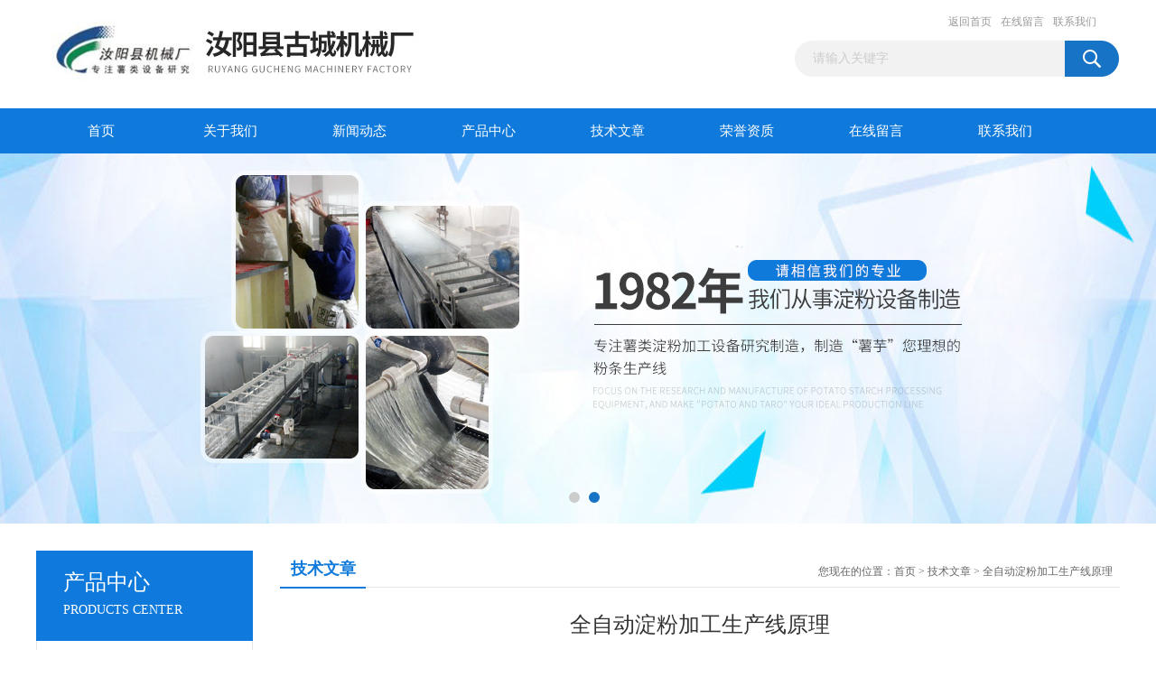

--- FILE ---
content_type: text/html; charset=utf-8
request_url: http://www.hongshujixie.com/Article-44554.html
body_size: 4650
content:
<!DOCTYPE html PUBLIC "-//W3C//DTD XHTML 1.0 Transitional//EN" "http://www.w3.org/TR/xhtml1/DTD/xhtml1-transitional.dtd">
<html xmlns="http://www.w3.org/1999/xhtml">
<head>
<meta http-equiv="Content-Type" content="text/html; charset=utf-8" />
<title>全自动淀粉加工生产线原理-汝阳县古城机械厂</title>
<META NAME="Keywords" CONTENT="全自动淀粉加工生产线原理">
<META NAME="Description" CONTENT="全自动淀粉加工生产线操作流程：上料提升-清洗-二级清洗-初级破碎-二级粉碎-浆渣分离-二次分离-除砂-浆液二次分离-旋流洗涤-脱水-气流干燥">
<link href="/Skins/131/css/css.css" rel="stylesheet" type="text/css" />
<script type="text/javascript" src="/Skins/131/js/jquery.pack.js"></script>
<script type="text/javascript" src="/Skins/131/js/jquery.SuperSlide.js"></script>

<script type="application/ld+json">
{
"@context": "https://ziyuan.baidu.com/contexts/cambrian.jsonld",
"@id": "http://www.hongshujixie.com/Article-44554.html",
"title": "全自动淀粉加工生产线原理",
"pubDate": "2022-05-11T14:59:52",
"upDate": "2022-05-11T14:59:52"
    }</script>
<script language="javaScript" src="/js/JSChat.js"></script><script language="javaScript">function ChatBoxClickGXH() { DoChatBoxClickGXH('http://chat.nongjx.com',136) }</script><script>
(function(){
var bp = document.createElement('script');
var curProtocol = window.location.protocol.split(':')[0];
if (curProtocol === 'https') {
bp.src = 'https://zz.bdstatic.com/linksubmit/push.js';
}
else {
bp.src = 'http://push.zhanzhang.baidu.com/push.js';
}
var s = document.getElementsByTagName("script")[0];
s.parentNode.insertBefore(bp, s);
})();
</script>
</head>
<body>
<div id="header_box">
  <div id="header">
    <div class="logo"><a href="/"><img src="/Skins/131/images/logo.jpg" border="0" /></a></div>
    <div class="top_right">
      <div class="top_nav"><a href="/">返回首页</a> <a rel="nofollow" href="/order.html">在线留言</a> <a rel="nofollow" href="/contact.html">联系我们</a></div>
      <div id="search">
                    <form id="form1" name="form1" method="post" onsubmit="return checkFrom(this);" action="/products.html">
                    <input name="keyword" type="text" class="ss_input"onfocus="if (value =='请输入关键字'){value =''}" onblur="if (value =='')" value="请输入关键字"  />
                    <input name="" type="submit" class="ss_an" value="" />
                    </form>
                    
                    
                </div>
    </div>
  </div>
</div>
<div id="nav_box">
  <ul id="nav">
    <li><a href="/">首页</a></li>
    <li><a href="/aboutus.html" rel="nofollow">关于我们</a> </li>
    <li><a href="/news.html">新闻动态</a></li>
    <li><a href="/products.html">产品中心</a></li>
    <li><a href="/article.html">技术文章</a></li>
    <li><a href="/honor.html" rel="nofollow">荣誉资质</a></li>
    <li><a href="/order.html" rel="nofollow">在线留言</a></li>
    <li class="no_x"><a href="/contact.html">联系我们</a></li>
  </ul> 
</div>
<script src="http://www.nongjx.com/mystat.aspx?u=sun88123"></script>
<div id="banner_big">
  <div class="picBtnLeft">
    <!--数字按钮-->
    <div class="hd"><ul><li></li><li></li></ul></div>
    <div class="bd">
      <ul>
        <li>
          <div class="bg"></div>
          <div class="pic"><a href="/products.html"><img src="/Skins/131/images/ba1.jpg"/></a></div>
        </li>
        <li>
          <div class="bg"></div>
          <div class="pic"><a href="/products.html"><img src="/Skins/131/images/ba2.jpg"/></a></div>
        </li>
      </ul>
    </div>
  </div>
  <script type="text/javascript">jQuery("#banner_big .picBtnLeft").slide({ mainCell:".bd ul",autoPlay:true });</script>
</div>
<script> document.body.onselectstart=document.body.oncontextmenu=function(){return false;};</script>
<div id="content_top">
  <div id="ny_content">
    <div class="ny_left"><div class="zc_l fl">
			<div class="menu_top"><span>产品中心</span><p>PRODUCTS CENTER</p></div>
            <ul class="pro_menu">
             
              <li><a href="/ParentList-3246.html" title="红薯加工设备" onmouseover="showsubmenu('红薯加工设备')">红薯加工设备</a></li>
              <div id="submenu_红薯加工设备" style="display:none">
               <dl>
                  
                     <dd><a href="/SonList-148111.html" title="红薯粉皮机">红薯粉皮机</a></dd>
                   
                     <dd><a href="/SonList-148110.html" title="红薯打粉机">红薯打粉机</a></dd>
                   
                     <dd><a href="/SonList-148109.html" title="木薯淀粉加工设备">木薯淀粉加工设备</a></dd>
                   
                     <dd><a href="/SonList-106846.html" title="红薯淀粉烘干机">红薯淀粉烘干机</a></dd>
                   
                     <dd><a href="/SonList-106845.html" title="红薯分离部分">红薯分离部分</a></dd>
                   
                 </dl>
               </div>
              
              <li><a href="/ParentList-147352.html" title="粉条机" onmouseover="showsubmenu('粉条机')">粉条机</a></li>
              <div id="submenu_粉条机" style="display:none">
               <dl>
                  
                     <dd><a href="/SonList-148114.html" title="水晶粉条粉丝机">水晶粉条粉丝机</a></dd>
                   
                     <dd><a href="/SonList-148113.html" title="粉条粉丝切断机">粉条粉丝切断机</a></dd>
                   
                     <dd><a href="/SonList-147355.html" title="粉条定长切割机">粉条定长切割机</a></dd>
                   
                     <dd><a href="/SonList-147353.html" title="淀粉搅拌机">淀粉搅拌机</a></dd>
                   
                 </dl>
               </div>
              
              <li><a href="/ParentList-147356.html" title="方便粉丝烘干机" onmouseover="showsubmenu('方便粉丝烘干机')">方便粉丝烘干机</a></li>
              <div id="submenu_方便粉丝烘干机" style="display:none">
               <dl>
                  
                     <dd><a href="/SonList-148112.html" title="酸辣粉加工设备">酸辣粉加工设备</a></dd>
                   
                 </dl>
               </div>
              
              <li><a href="/ParentList-147359.html" title="马铃薯淀粉加工设备" onmouseover="showsubmenu('马铃薯淀粉加工设备')">马铃薯淀粉加工设备</a></li>
              <div id="submenu_马铃薯淀粉加工设备" style="display:none">
               <dl>
                  
                 </dl>
               </div>
              
              <li><a href="/ParentList-147360.html" title="芭蕉芋淀粉加工设备" onmouseover="showsubmenu('芭蕉芋淀粉加工设备')">芭蕉芋淀粉加工设备</a></li>
              <div id="submenu_芭蕉芋淀粉加工设备" style="display:none">
               <dl>
                  
                 </dl>
               </div>
              
              <li><a href="/ParentList-147365.html" title="漏瓢式粉条机" onmouseover="showsubmenu('漏瓢式粉条机')">漏瓢式粉条机</a></li>
              <div id="submenu_漏瓢式粉条机" style="display:none">
               <dl>
                  
                 </dl>
               </div>
              
              <li><a href="/ParentList-148107.html" title="粉丝机" onmouseover="showsubmenu('粉丝机')">粉丝机</a></li>
              <div id="submenu_粉丝机" style="display:none">
               <dl>
                  
                     <dd><a href="/SonList-148108.html" title="土豆粉丝机械">土豆粉丝机械</a></dd>
                   
                 </dl>
               </div>
              
           </ul>
		</div></div>
    <div class="ny_right">
      <div id="ny_bt"><b>技术文章</b><span>您现在的位置：<a href="/">首页</a> > <a href="/article.html">技术文章</a> > 全自动淀粉加工生产线原理</span></div> 
      <div id="ny_con">
        <h1 id="inside_rnewtil">全自动淀粉加工生产线原理</h1>
        <div class="inside_rnewtime">更新时间：2022-05-11  &nbsp;&nbsp;点击次数：2458次</div>
        <div class="inside_rnewcon">&nbsp;　　全自动淀粉加工生产线操作流程：上料提升-清洗-二级清洗-初级破碎-二级粉碎-浆渣分离-二次分离-除砂-浆液二次分离-旋流洗涤-脱水-气流干燥。<br /><br /><div>　　全自动淀粉加工生产线原理：</div><div>　　1、清洗的基本原理</div><div>　　主要是清除红薯外表皮层沾带的泥沙 , 并洗除去红薯块根的表皮。对作为生产淀粉的原料鲜红薯或土豆基本, 是保证淀粉质量的基础 , 清洗的越净 , 淀粉的质量就越好。</div><div>　　2、破碎的基本原理</div><div>　　红薯淀粉主要储藏于块根的肉质部分 , 仅少量储藏于内皮。碎解的目的就是破坏红薯的组织结构，使微小的淀粉颗粒能够顺利地从块根中解体分离出来。从细胞中释放的淀粉，称为游离淀粉；残留于渣滓内部细胞中的称为结合淀粉，粉碎是鲜薯加工中zui为重要的工序之一，它关系到鲜薯的出粉率和淀粉的质量。</div><div>　　3、筛分的基本原理</div><div>　　红薯渣是细长的纤维，体积大于淀粉颗粒，膨胀系数也大于淀粉颗粒，比重又轻于淀粉颗粒 , 将碎解的原浆，以水为介质，使薯渣中含的淀粉浆水进一步滤出。</div><div>　　4、除沙和精化基本原理</div><div>　　泥、沙的比重大于水，又大于淀粉颗粒的比重，根据比重分离的原理，使用旋流除沙，可达到较为理想的效果。精化进一步精制淀粉。</div><div>　　5、浓缩原理</div><div>　　将淀粉与水及蛋白、细小纤维相分离，增加淀粉浓度，提高淀粉品质，减少沉淀池的数量，提高加工效率。</div><div>　　6、脱水的基本原理</div><div>　　经浓缩或者沉淀后的淀粉仍含有较多的水分，进一步脱水才能进行干燥。</div><div>　　7、干燥的基本原理</div><div>　　目前淀粉厂一般采用的气流干燥整个工艺时间是在一瞬间完成，因此淀粉颗粒内部水份来不及糊化已被干燥，故不会发生糊化或降解现象。</div><p align="center"><img src="https://img63.nongjx.com/9/20220511/637878779703860806229.jpg" alt="全自动淀粉加工生产线" width="500" height="500" align="middle" /></p></div>
        <div class="inside_newsthree">
          <p id="newsprev">上一篇：<b class="newsprev"><a href="/Article-44564.html">红薯淀粉烘干机淀粉烘干工艺</a></b></p>
          <p id="newsnext">下一篇：<b class="newsnext"><a href="/Article-44553.html">全自动酸辣粉条机常见问题以及决绝方法</a></b></p>
          <span><a href="/article.html">返回列表>></a></span>
        </div>
      </div>
    </div>
  </div>
</div>
<div id="clear"></div>
<div class="db">
    <div class="db11">
         <div class="logo1"><a href="/"><img src="/Skins/131/images/logo1.jpg" height="220" width="220" alt="汝阳县古城机械厂" title="汝阳县古城机械厂"></a></div>
         <div class="dbnr">
               <div class="dh">
                    <ul>
                        <li><a href="/">网站首页</a></li>
                        <li><a href="/aboutus.html" rel="nofollow">关于我们</a></li>
                        <li><a href="/news.html" >新闻动态</a></li>
                        <li><a href="/products.html" >产品中心</a></li>
                        <li><a href="/article.html" >技术文章</a></li>
                        <li><a href="/honor.html" rel="nofollow">荣誉资质</a></li>
                        <li><a rel="nofollow" href="/order.html">在线留言</a></li>
                        <li><a rel="nofollow" href="/contact.html">联系我们</a></li>
                    </ul>
               </div>
                
                <div class="dblist">
                      <div class="dblx">
                       <p><b style="font-size:18px;">汝阳县古城机械厂</b></p>
                       <p>地址：河南省洛阳市汝阳县古城机械厂</p>
                       <p>&copy;  2026&nbsp;版权所有：汝阳县古城机械厂&nbsp;&nbsp;<a rel="nofollow" href="http://beian.miit.gov.cn/"?target="_blank">备案号：豫ICP备10200679号-3</ a>&nbsp;&nbsp;总访问量：209395&nbsp;&nbsp;<a href="/sitemap.xml" target="_blank">站点地图</a>&nbsp;&nbsp;技术支持：<a rel="nofollow" href="http://www.nongjx.com" target="_blank">农机网</a>&nbsp;&nbsp;<a rel="nofollow" href="http://www.nongjx.com/login" target="_blank">管理登陆</a>
					  </div>
               </div>
                       
                </div>  
         </div>
    </div>
</div>

<div id="gxhxwtmobile" style="display:none;">13837966005</div>
<div class="qq_style01" id="kfFloatqq" style="display:none;">
	<div class="qq_style_l"></div>
    <div class="qq_style_r">
    	<div class="qq_r_up">
    		<div class="qq_r_tlt">QQ在线客服</div>
            <ul class="qq_list">
            	<li><a href="http://wpa.qq.com/msgrd?v=3&uin=56596043&site=qq&menu=yes" target="_blank">客服在线</a></li>
            </ul>
        </div>
       <div class="qq_r_up1">
    		<div class="qq_r_tlt">联系方式</div>
            <p>13837966005</p>
        	<p>0379-68225410</p>
           
       </div>
        
    </div>
</div>
<script type="text/javascript" src="/skins/131/js/qq.js"></script>
<script type="text/javascript" src="/Skins/131/js/pt_js.js"></script>

 <script type='text/javascript' src='/js/VideoIfrmeReload.js?v=001'></script>
  
</html></body>